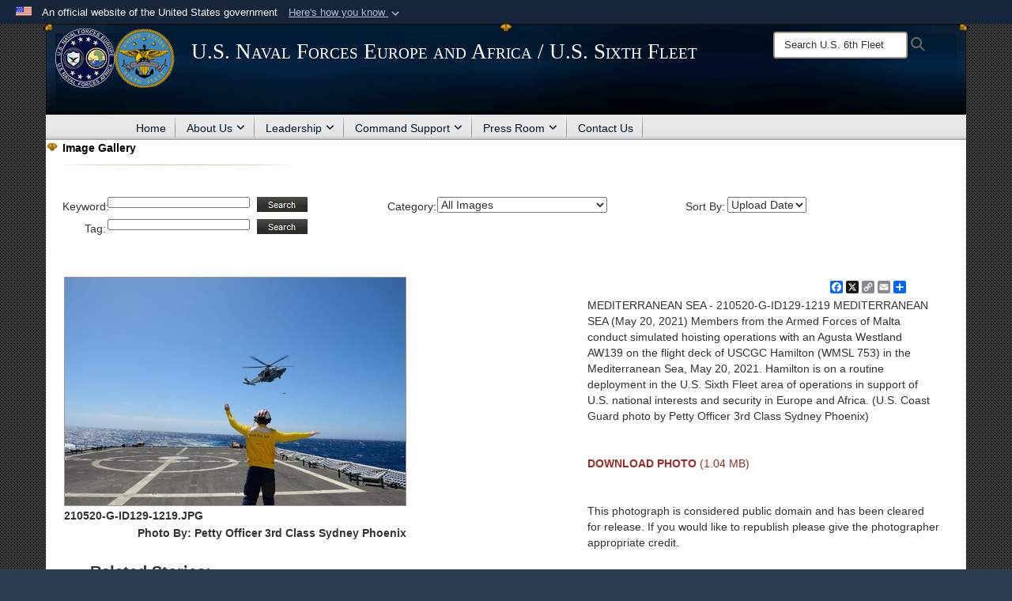

--- FILE ---
content_type: text/html; charset=utf-8
request_url: https://www.c6f.navy.mil/Press-Room/Image-Gallery/igphoto/2002726987/
body_size: 25124
content:
<!DOCTYPE html>
<html  lang="en-US">
<head id="Head"><meta content="text/html; charset=UTF-8" http-equiv="Content-Type" /><title>
	210520-G-ID129-1219
</title><meta id="MetaDescription" name="description" content="210520-G-ID129-1219 MEDITERRANEAN SEA (May 20, 2021) Members from the Armed Forces of Malta conduct simulated hoisting operations with an Agusta Westland AW139 on the flight deck of USCGC Hamilton (WMSL 753) in the Mediterranean Sea, May 20, 2021...." /><meta id="MetaKeywords" name="keywords" content="Flickr, CNE-CNA" /><meta id="MetaRobots" name="robots" content="INDEX, FOLLOW" /><link href="/Resources/Shared/stylesheets/dnndefault/7.0.0/default.css?cdv=4454" type="text/css" rel="stylesheet"/><link href="/DesktopModules/ImageGallery/module.css?cdv=4454" type="text/css" rel="stylesheet"/><link href="/Desktopmodules/SharedLibrary/Plugins/Bootstrap/css/bootstrap.min.css?cdv=4454" type="text/css" rel="stylesheet"/><link href="/Portals/_default/Skins/Joint2/skin.css?cdv=4454" type="text/css" rel="stylesheet"/><link href="/Portals/_default/Containers/Joint2/container.css?cdv=4454" type="text/css" rel="stylesheet"/><link href="/Portals/_default/Containers/AllHandsTheme/container.css?cdv=4454" type="text/css" rel="stylesheet"/><link href="/Portals/22/portal.css?cdv=4454" type="text/css" rel="stylesheet"/><link href="/Desktopmodules/SharedLibrary/Plugins/Skin/SkipNav/css/skipnav.css?cdv=4454" type="text/css" rel="stylesheet"/><link href="/DesktopModules/ImageGallery/UI/ig-ui-custom.min.css?cdv=4454" type="text/css" rel="stylesheet"/><link href="/Desktopmodules/SharedLibrary/ValidatedPlugins/font-awesome6/css/all.min.css?cdv=4454" type="text/css" rel="stylesheet"/><link href="/Desktopmodules/SharedLibrary/ValidatedPlugins/font-awesome6/css/v4-shims.min.css?cdv=4454" type="text/css" rel="stylesheet"/><script src="/Resources/libraries/jQuery/03_07_01/jquery.js?cdv=4454" type="text/javascript"></script><script src="/Resources/libraries/jQuery-Migrate/03_04_01/jquery-migrate.js?cdv=4454" type="text/javascript"></script><script src="/Resources/libraries/jQuery-UI/01_13_03/jquery-ui.min.js?cdv=4454" type="text/javascript"></script><script src="/Resources/libraries/HoverIntent/01_10_01/jquery.hoverIntent.min.js?cdv=4454" type="text/javascript"></script><meta property='og:title' content='210520-G-ID129-1219' /><meta property='og:url' content='https://www.c6f.navy.mil/Press-Room/Image-Gallery/' /><meta property='og:type' content='website' /><meta property='og:image' content='https://media.defense.gov/2021/May/25/2002726987/431/300/0/210520-G-ID129-1219.JPG' /><meta property='og:site_name' content='U.S.&#32;Naval&#32;Forces&#32;Europe&#32;and&#32;Africa&#32;/&#32;U.S.&#32;&#32;Sixth&#32;Fleet' /><meta property='og:description' content='210520-G-ID129-1219&#32;MEDITERRANEAN&#32;SEA&#32;(May&#32;20,&#32;2021)&#32;Members&#32;from&#32;the&#32;Armed&#32;Forces&#32;of&#32;Malta&#32;conduct&#32;simulated&#32;hoisting&#32;operations&#32;with&#32;an&#32;Agusta&#32;Westland&#32;AW139&#32;on&#32;the&#32;flight&#32;deck&#32;of&#32;USCGC&#32;Hamilton&#32;(WMSL&#32;753)&#32;in&#32;the&#32;Mediterranean&#32;Sea,&#32;May&#32;20,&#32;2021....' /><meta name='twitter:card' content='summary_large_image' /><meta name='twitter:site' content='https://www.c6f.navy.mil/Press-Room/Image-Gallery/' /><meta name='twitter:creator' content='@USNavyEurope' /><meta name='twitter:title' content='210520-G-ID129-1219' /><meta name='twitter:description' content='210520-G-ID129-1219&#32;MEDITERRANEAN&#32;SEA&#32;(May&#32;20,&#32;2021)&#32;Members&#32;from&#32;the&#32;Armed&#32;Forces&#32;of&#32;Malta&#32;conduct&#32;simulated&#32;hoisting&#32;operations&#32;with&#32;an&#32;Agusta&#32;Westland&#32;AW139&#32;on&#32;the&#32;flight&#32;deck&#32;of&#32;USCGC&#32;Hamilton&#32;(WMSL&#32;753)&#32;in&#32;the&#32;Mediterranean&#32;Sea,&#32;May&#32;20,&#32;2021....' /><meta name='twitter:image' content='https://media.defense.gov/2021/May/25/2002726987/431/300/0/210520-G-ID129-1219.JPG' /><link rel='icon' href='/Portals/22/favicon.ico?ver=wphxWEVFYgOZuJJtAx7pjQ%3d%3d' type='image/x-icon' /><meta name='host' content='DMA Public Web' /><meta name='contact' content='dma.WebSD@mail.mil' /><link rel="stylesheet" type="text/css" href="/DesktopModules/SharedLibrary/Controls/Banner/CSS/usa-banner.css" /><script  src="/Desktopmodules/SharedLibrary/Plugins/GoogleAnalytics/Universal-Federated-Analytics-8.7.js?agency=DOD&subagency=NAVY&sitetopic=dma.web&dclink=true"  id="_fed_an_ua_tag" ></script><style>.skin-footer-seal {position:absolute; top:0;left:0;width:100%;height:100%;  background-image: url('/Portals/_default/Skins/joint2/Resources/img/testseal.gif'); }</style><meta name="viewport" content="width=device-width,initial-scale=1" /></head>
<body id="Body">

    <form method="post" action="/Press-Room/Image-Gallery/igphoto/2002726987/" id="Form" enctype="multipart/form-data">
<div class="aspNetHidden">
<input type="hidden" name="__EVENTTARGET" id="__EVENTTARGET" value="" />
<input type="hidden" name="__EVENTARGUMENT" id="__EVENTARGUMENT" value="" />
<input type="hidden" name="__VIEWSTATE" id="__VIEWSTATE" value="b+NfIrD+bYNw8WUstISLRoOOEm7MGOF2aTOI95rP019HxwPPE1bIL/M38GLJBmrytr5QegP6w4cGCA0Gw1t00MLcwubiACZTqk1Spew7o/XkrjxK3JfyGJRtrPCAmAGWFcAFWqSmYAXfzK3Z2mxFIXr12LEZ3e7bKrRg6hSwTaj529WuyBLMszXiGgd8+HeHWq2BsIqBvWwL095jc/0EcCru12KND6f1cffhR+VAlTzy/03lWMaX0L8LZvGz/qeBeP5WSZ6JK/Ond1+H6nZsZUH9hsJM85Jqm7B/GlTwudP5Pzuy3xhZteU6xrneHFPMtf3LO6QE56FXQ0fx7X0DQBiNH40wziHbdD/kugC7/SyhZPI3spIhqeKoePNVA6kgbDkjyvJhMNX7HVfWtWsUBP/2qBxFY6yJxDKJNHJHv1mok11ntxXqkfqiOucAb8Kq6mN+Nnifc3FAaE1vRB+vvduZ2fqG7IcMsD6wXbM407cs4EdIwdYBya4z4ZUxeORK8jnN1U4yBcYR9T2bqhrnfhj/fT1kEhc+JCHfcFSYdBwCxGf1pbS0ELs/Qm8qNRdYuw1J16V/YgaDBmxAn3CsQmC+Sr2X9rkK2or9qLl42tRxDgv72KUyBc1Jt47Rh0J9wGaQvSj/e5EW3Vldv1y2bYBM1AjcEDjDlH5uW22TkHQEEek6mh2gE0kXM/IGUwLchNaxHHvKkiv9EyiZ+OCrBcgF4md9q8hrQdNZhmE57BFBzWuA+MQxv9PPSxkCkJsfcEbbx3dndQyrA2fRd43cxIkQjk3F7mGNEIp/52WR+odX6hg4CvigfYgWF+1kEvQ6nf75KxOUbfhny2XzSHVkKr6eTCe8Q/OX9AGmFRfc1vaUN5xxS+94uXj40nAlK9wHzX6BlLPdaDTLJE1H0gYYuyYInTNbkiQboWbmAiu+sh7WqLuUylF4tgVLAQrgEjTXUxUn88bK295IFVc/1LI1C/dWK1auyjJNdKvl6mQXkr8FZptjVD3BaMGSOVJ0LKkWZfw6i5TwV8W6UUe3apof5PYFZOgXkFnqeQz3R79AoUO7XILm0kVd/kGC6lnQE4qYycfDulJ+PmbQXCe8VLbZf31m7COPZre84OrtzogaC4DTuv65So6yXPvHH+GqfKvQ9hshcvf/AVXTTk6Yxkbz1QOJjjPNwj8T+VXFNvs7JKYKNSJuixBFYi6Xj5u6vHzSVpmGIkPVPp004SRbg6JUObeESgJSGXyrtvZSJjAfUBQbDkqfqTRvdFPH6GctQCj5ODgy9f2Au0FPPE9v4j/CDORolMkjcl/dW8yFERAeTpSOE/Jf+97E+Scy9Rhc/f/i7C4n4Bt1gFNvwVMPMoMiIDDTcj0ldCSxH5GwnkrqEg0LUXmxX7usKO7zpAfbXsxNTjerbwpYkP3NXdGNmoYY3vfa4oBq4QuLv/vRZ+UJJ/VRzAMM153G+EUewvJAXOpY5Q64DJVmz21D6KzeeoFrJWPf2uJro+QB3+MP+XQyYQCf071cObvT2ciB0vF+5z2AiQo3gW+McHsYcA3O/bgYS8CH0ZKcqjyq8D1jYbEKF0kyd345uzJrcTPYjnlLnGdbjmQwhwmFG7QyMDZjWl9xRqAAR1698Eyb8R269ofTjvhbNdZj/WJNkWTlSdShhgc5jAZMfsMgHY43bL8q6Vk9QByQLqSQzIFXBB9oIKGJIjrR/bOYCVgoDNWMjvLYnFSQHj95dF/Qds6khFXAXLWdF6dQjimLzIxKf5BhDHSkmK/zwYnXt6Gv3rhzjpa5UuyTF/GVJb7WM7wsOIZNlqkhhKVyrybJ4dFSPOkpt83HDV8vmh+xkYmGNwIteJVQS7/QaV2o9MR7NdlbINMoVOtffWD1i1OZ29gxG/8orqWkx2LmTkF+JkVnD7rbVNAz09woU7jEK16VqHyBEYIqQ6eGEiJNJkFr/[base64]/bqpqmFcZsmnhSg8ht7nyLVti55oVnHRoZAcJMtaytTDWHfGnGWMcD3jkNEh6V/y+q56y3htcXJdyUxjm+X/qlaE5wlD53rmzi6IxWvX39+532QTxc17v81SCeZjNGiohb+BYSGCX7kvh4g8QOJOd5Zq4Nlp3ttjkwNZxrdXPVZbqgQ5Hj99BbX7gWjJZtws/fksbN3tqTCmi9kszWeXirYOamqQYuW0y6wbwMW2rUZyDk06Fg6mgvNHZIKdrb3ilkvGudaWw1hX9U0jXhvaCyK9eWQnJUC9ROrc8umPX1KatC0Rmrax7fz0Dq/07VjVVrqRTEeIzRJqFLUKY+sGo17aNukfhvggaKfeakTdFhfRGZZ+cflGbk6JbCa2m1TVbvQ3WDiu/l82qp/KiyqRvor0WFjTbMpHnIee2d5AFxLdasuwkHBAyZnut/+vd724BUANTYkPmKM846QUfLQj+Y5uHjRAPxZGUqRrTbsBDYK4aNyu+46+I4/RwsEptggGEXYlwkf2sU/A275fS0OfEGsCDDBaNAtJt5we/pnuj7fQGTLCnBIGRXhujg56k424D5eY7lDIUBcy9df7SvEKh0xMXIaWFsyee8PrsETIvHPluEml9CizVuOZnJvkwfyc4fNHbcesME4tDT8NPs3U4lynfEOfZpeplSs0uK78KBkq16/u07lHt/zUfeAE8bAJvtub0Vy+JhAEgdnSbA7f+MUZoarZhjXJoPylcnVV+0m+8y03qsXjvRXiatQgXZdz/DifKpiqzrewG0Fosj7TratcJYrC7UBTe2LTDqXMHYFWhC041EWZ7cgRDLUVXJcGw+tFACsM/ZE2zmcTXkyU7ha1DSIEnZSQQIbhGxgDDZBi9SIswY7genzDsYM+L9KmcZzdOKKl7C3vj3nZ2mcdeBFAERR5Bc9WnLmbA6jT6dDsLSo65cdja8H8Uk+o7WDMlpUJ7U06ccmOtNjqXwhKL7TdZnGhTuZ7/Avm+Nccx/sfLr3hF7r/rR5z7aVBsHO9+ux+JIMvH0hNkXPFkX5HpBCly+OHLClrhTjvPqW1bRG705L/GOSSwnI54g4dxBdBK79Uw3AXh2T5+woSzahE4PL2CBdGgpiQkzaqdg5jdMIi6P0XsRSBSjG5Xq0aZv6HvArUcPDRY9rfCfDvle+xd6IC//eAO2sw1CxclKmA3ClZ66/PQBQfCMKmftXb8hdKy9uW/TwPkggACog+nULFoAJ1tDPJR6QImt/MrHIlqOfT81FzH0qmzouXHAAJjqP/JSBDmfwQFc3BBxiZzSK9rQ8r3NQZEn7uta4cDdJhJEyQa456llpHT/aF7SK+YoCVwIqrsfp0JP89QlJkMmKYfxnmZS8m+uN5uwSJajH+KeYrkua+A/bO7VQviY0H5RdnccuXTo01kBt5JOKyHyBAnr0n588oDjLG/MNXNqJTcEFYCvAluG5NOQvV15iQil88EncHjGaX6rPrZgsHs4kfcN+N8pS5QQNAifXd6SIvch3fzb+1K5NnE2gCgv2dqbnz1azkS/u0J0z5W6lcg9yQBePl5aOACxjIgqosgEszNxJaHMJmakJ/6L5PEpMvPDTpkkOpab0QGNuHXKN1erw4BnNHsDVNYi/z82Jn+2F8krT5FFA/JXde7+jN7yaDFuEL18XavExYwbmzL5UD0N93HczM+qfysYIdrfQg2I+5WkbGhCK7QFG3wWKTNh0h4otkCF69Hr+bhUZPSfRndVlr4xYLqpMy6EUhwbAQ415KyFA7Iy7JY2AE8a2Q/k8KzLm0Zg6FxA1z9J5DnI4M8H8IYtCWMM49Kr+S6cEHPC+/eYS+MtVZADikLGQTQ0yIsnFlEAlPu1wp0Vl/DDvnfObG1XbrLKqo6OdUV/alfGijc04ZBmqn9QtNRZxwOin/cQq5+6bhk8rKshWNXCoFdEmgRqcppqsh2qPvmMdPpUr54LVdjMDzeR9dYjEXgkJ1LNzWqtLh03Hz6PhVbzoLMorWbXS7CaEoMsscitYarwH72X2SgzvSOTOcyqiIv5yTNsxPAghcsKziOMYlJ1szrcRzsY1oFY9SZLIwJ4Taykw/vV9X1HKkiKXMhNV2R++sbOBet+Nsp7Ev4v0dJhY7h+kkjgfauJw1FpXwHTrwjrHBdmrQszTjRPBl6eXTZI1TV2+RulOp/ZbwheSlP8NZSySGgNS1HEKOKHeQtdOl+7QcCfQuiqEGEo5c5QInOrgOtSWKAImNHMVy7scAzLTw1kN2dDVIRDx+h8llTXkDWY0egwOZDUlc5r6Zl7edgkDk+t/71mUqbKeID2wgHEciOWYcj3/OS2XlvVp/C3TFy5B9tU+guVLR6qfN5CmvTfxZSkzABxba3vGBcE0otlLltvNAXYBJ3iu4tWLK83mzDoQvfEcXaworp+LPrbYztHTNZaPoQdPMUE3k4hBaLDzH3KoFUM35lvKj3HTbSTzf4aR4tv6YgfeaE53MpJuxkq25Dq2nprnG94rzrOJLHK9YPSLbKyneQHLOen/BxYUBJl8XT6P7Rg9qbyidS8JjFLmsd390EqL4sjCmqZj5E9qOfj412skiQH/G0t4E+txSNrjxwqPUKL8Qli2Xzt3cyx2Cs0yGwM8DFP6KCfOYM6GI4/AMlOkfvcuIkdgoWdR/t2WwMON5+un/FlfD/1cah8v91idrQx4RTUzsMaDo6HxyaKWMAt47ilXV0CSw9A6D+eFPJmKPkyzjAMOVb9LXtECHZYluN1YxwpBz7Ud4hgoFVQYyeAzw34LoXtcesUZVUG74OovUBFJ9/jM+IhZk/iOC/bNDZ2jIotbJIMVPrYQiwhIYZVTqffGEJp6GTEcQd8chjaANry49hHFtZGm/V1hCg8VU/kr6Nl02bsCzRejKF2lipkqSUn7pX6B7d3t9y3gbvRaaQsGnjhiMsR9/RA+Wm7Ysuy0Uwn81LXYiNLXozo1SOh5K4KqFzqbc1aYW9JgeI/IV5DvUoi53lyDupLrPJE8qKsABPGo7i7xFrvAEwiIsyrbFuGclVm/Wrqf2p8GzXsE8hamR7WVRv8JjdW25zcW/guUOaqS5UCzPRK8jk4MJwTXT51v2tEtOpyfzDVeiQLsYtE/B+ZuepAvRZdv8ID5SZOQszcjAVjeglxMFlZNnfzeaEpFQ08x4HkVhUjMQ3t/BIOS0qs9cyTm/Wczw7EgTBEpWqHKQxzC3VWksRtCp22s5rpHsqZArsFYML97dOkOKvg8C4yEMzgjMSbocy/Jdgjq49v8GD6W0loBdRxfrAn0Y6jL0kYpCbIbWFb9xJOaqCpGnxQQ2iTc2v44eCKfl9dS2Cd8exvn4/WA9NsKFfF4Ay8G+OMOGLRApkDnKmI7TFTKFUwBm9G/[base64]/Tf8UsvpAgS6hlYGBlpO/AIG4pa7Hm11V1CmklDyDDI4xWiaQTasREoxkry368MedZWjJacqijijRoczYshkZez6Xs2h68dkcbgbDeO4VmtgdE4nQrqX2/[base64]/8fJmmGXvCCn8ISehN/EhY0GPE4fXbmEa3hKJ6hTOhIJqUrdviuZFwr/njhDRhFdm4nWk+aukt6IP5BIgYCyNwsQ+2qwy+8AlwTZ5x1xmk+FWGxbSKdAJZqRlX/RXvWjbbE7H+IwlaeCpI39JG+ZbepB6KkwvEgQF8OMYhMr7Gt9BobWyiaN/VpbjuDWAwxM0hT0AwnuGawjkxkBUw1WJGXqm9jPNd4nEwapcZgzrvvxPBgDcSRbWYwi3zESGSuRzJQxdWjK1LfmFpn+R/dUzk2yvIbTQsJ4Jk9/WZlDWSCPQXn7bqqOSfbwL/jGSv4QMX69+jDk9oyoFTSkm/EdzLY/8y6F0ttJ75k3nSef4ZYabBGDDDUMLOk8wBmtXQGGJgRqADmdC+5Eo3Amyw8wpLoTjl2laVp6f5l0dtrOpRXZvxQW+BoZf2cLudVWITmzsqjNFeWjj7D2es2E9xEwOy4JdJtoLN+mRXuHuglN6ZASNl0VUXCGxIWiU7irKW/4xKsoUSV5Rna+iJODOe9RztD5VVmNL5nltQEz95/3nZ/[base64]/fcjSoKB7auIx4U0pj+iws+HzX8V4rzFfZKZb86mvfW4uukIApLr47a7nap9OwJFpybLPKWrE9IuvsAOSWKy+b95CFkfctYJ7EQP4L6aeedPrl6IXK3vuzNVlkR8dx3SQuFcvZLhawmXeCfLS/uJKnRARxaZcvFiU3Yl/KI6kyY8Udqw92ASQIBSAPEJi+VuN+WGJRFhMe9RaGc6eI1vNY2jFaeBLEVdTnBoqrWkPxSE3/fjs+H/iKDtkg6pXhwz7FwKCHZgMtfW6SDVRIvey5dwjmZjAMBj5InsftcLIGN8XvPN9dXqL3udjFvmAYlZlKJ0ARx2vtSfw9QrYtnXPaE9mC82UjE1KVSqIXTX+qr0ih09BD5VucTaz66L9SrCHMzI1R174Ad3SVhK+p3yoNcc0d5Rrk66qyehY648ZXKdLFjHCowM6+l7/GHfbdDFbS4ZYh1RiW0305mt6SE4KMYrw9rc9FxBnrVxIaBO5VtAYn/CzSeKEVAcwFervjkWoJ9KE+KFNf4H++uGpgpnOvmXabuYz7NZCxXt46dq/FzKUkBi7d7UG6JkBJxnENufmIX24HqAKchEvuptaRh+sOLP2XCzrJHF5awldQ1lIa+iNyu6uNkeSGKt1y2nfQ2+SBqSHocEwes/h1CAZlbj+dkcbvGissnERGeMaT3N1+MBQ+afmBGyR3lX4cNmxLgL1VOafUe/kbNT3Z7RJTqR0glPGBRL7VMkVHOWyLd7iSwb94ocUMsifzEBbEd0s5f/mJl7r5PF80mp/7Wm1kiDzNeNojG36lVTneIjLUSVpMD6lSYzjZFpKjiwUK2IEVKgaLPnalrmCqHX8euCH5FMTtCKJDFtWvOiHFkBwFr+UqdqIL+IWCKUi5YQwJVKYkrDp5MPoEHlSt9Zys23ZSceQ5fZMxYa9j4uHWaJhrit2B3904uZVsrZRk6ESeRtBfVbg4+HW54/XD7Wga1QIiKesutoAfdl9pgsJxCKBoWpKq0p26o4h5gs0Q5AocNoH/CcG/[base64]/vx/+lI2zBHueUhtwwCmVXIyb/MYr6fauykmYTnRz/lDXFP9ITm6MOjqV7Xi/iIxqkJ4F/uxc6YAeTsjPB+ZhfgxR5aK9Ec5EGM0Nw9z/ZpW+wQEqSMuycAebIE1JhUtsK84QkfujTp8ssQpH+cPM0tgJAjPTv4JllqCzm2+1e3DP9CHTYEglcUYy1XForLdmi4kGRQn8yHKmNo9WDlB2vIjFF6+b12oislQY9y10SZowqfimwF9MSZI6IkTjsR5xl8+9n7FKE10QGlJQN7A/KJMSFDf2oP/S5UYgvOW22z3XbxHy2sVKBrbmQEM5FoyiYCk+kXJmsiOkAXlR2OR4MxS1j/TQfwKh66vxbRvLOUMjLe/qmvDxqHH+i9fIsuFI6iGUw80BDHv0Sr5mdCz/i8FHwAc7SNIwHrtjEm+KA9xwLVICOyrVo8PaxvPkxI59ICAKzJ1+3wDAuGsr5ng6P5qJgZZrLLmlpx0kzYVLo7LNQTce/gOAMYLMiQC3P3fCyukfTidLJOP4+sJ1OTu/+OskgIC5U/X9GL3iErxGEulQs2xzb1sRY/wAPdd942YLWmOyNODTuIa/rysJftQQM1e5i75nxgM+BxMB8yBmoSdb5EaPkDBLw/jJLDCmuLjIpEap2PynCwWnpGBWQ8USesdGbnkhb6+5VjRUlt/FvpiJsRa1hyAe/r/BvsWCGpSVpbwIOYL4+x3+bkLAWGmryQhvxckzlqzWT642obzNlRWLmT3RTp72w5jvXzhg38uwFQIQPvd7PoawjLw8hhLG7jtX6r8oSijQYENxhgH1XyiYjsMsLQYTFhfxKrrnNHhOFV/vmtvjMbJr7EzpgskGlxRB04VfqmjrsGgZ7J4/[base64]//len9cQOqJcA1S6WXeJHDlfr473Tl8/gakpi7aEc7ByiMKmWOkcPFwqXyrlgSJKX9htBT7UwujRlH0mVoF3wSiq/0IldX5NHa/tDALu0YzYfKgCOsLICtlAIUr+nKOLQzLwO5JGxp0ZZify76jc4kOEESDD7QOatgcXz1S1doL+u9LRe+q8j9XZ5u4qP5aJdhEhPATN97WHOguDl3vPKtsnsJLXwUaqsTTe50V6euI9s9a/fD5RFjjg1OyASrGCrZxY+8qEKZwQfOdadxyqrurEf+0Tz7oojDpUVKAIycNGpugdqGR/GK+t630HPKr1qbVaJF3+/bs32N7XlDPR7UB6Gjyq8f7l1nOr6c04haXUy5Ic/beLctqxLneIBeWyYw9U2fof32Q6DwZEib/1BFar0PWgl7oKSsXIl0Hk6Ldqerq7F3dmnlEU7Z90heLyDFIq4iRqeBCr9fFgYL0cIHfFXoLNtTyZImZ2nopA7Vs/7tdMO1c5QV7vaNFWDMMHLwCYR9wZ2u/f7f8rjjkupFx+x1cQV6biebq/5cqQAEEPYSncuNmabyID/njTlPGy1Ez7vLKCwvpeV7JMi3ZdfxPWcECeVJ10FWPVFpb92gwSLhlstAr9FTEiHmZnQMND7ss8/i5+b926RUtiSqQgjZSSUX0XDnhYUQsLGjxgGEXLKHOXYX4pWimLR2Hz+nwi32LX/vvm9lFKgIlqXubbtXKkTfVRYZNMY7rqcoH8CrmV+6Nz2Mxwhq214Es83wVK6+FhUHa3n0J0RZm+jkxGu/k+FtRKkeSQbuSE7PNih7PJ2BFE2Od4ADmDtg//s4uUtuRn7Df/TJ0oh0TNs57I0P941TMS6DYReZKNRzcSCH8C5KwNK2OQ48QnpkGHXB1wEZdPJrN3wDm8st4g6o0E0H4mFH7i3m+Hh/S+RvMnxllc0sAYm9Wu4Mxb9QnESnhRSLENPDk+s6XJSqqRv8VsxnlRsdknspvXzbcvRYpuVAiH2/CzOJlhsYhrB8/73eGKCSYKOustHeJhtJzGDX+GHcYC/FAiFsI9MaS2cAgj1Q7gkpcPUwE/i1VWtnLCAT1sJbNOWpmLN39DHZfLdaLGWziy8j3sO9umc7XJzjN7U0Sof4nfsfhUCkpWSNVH6v7x/Greku2x4ORLf/D6Xk5GhC+SPqlgrcVSXxuPG6/0iqsd1Ck7h6B9uH+Ynolr36ZXghu1IiXo2s/t9lbMyQwwe+HcbF3Tez+pDLZ0UK4VF+aYbmWkg3P1RLIOM8v+mQ5BhiSQEyiF6oGcgkxQGUcPYgvlfHk3vYgHVuWgKB0IKlT8/YqpBFQbTsDq+JCJ0pDcFs4EkJqHetVtPsfyR6l4gyNHMxH/ZeC8Bud+NLHO/hGUS+M0A4LgEYBB7SZ6zfAD/[base64]/4WnnIvVVYZiQIO6gYY19sZsIPYEdslOn6AtAj2tOOLkhpT4wVW7kJ5zavWZGPiTDYWt2CEuDaBIkkggc86TRFHWip4/0npHrKYY6speQqFaEIYKeldkTsRJSiQ0jZZNIyZCc+G+6nOsW6BisZdk3b+TXyd0WW+gT+MXXYQiEVcsN9e7KasUOr5p/p4kwt5rWrUO+6lVGSDwd+aJGQLtzM+5yOxjXHKA2LvykrkG1oU0Ni5gowrRqg+hHM7WkWPyb/f1JFuD0ZFU9G/E3KyMl7sYmFMU7F72SoDbSHgxq83DKzR0fB9EDdcB2cGYck9rJUl8f+uZGAcshzHNZ6ATFwokn05TxLGaJGPAcBachGhgxHmAfaLsHb9XMTv+fXwBVHuyrov8a8WVVHWc54Gei8O4g1iORMde3+T8GCC5uEpSJMGdR5cxN35TVE8Ksc8K5rxBWueObz17/oCf6KPIthh9zqaG2b3GV5BieA2PoH25FDU7WghWzZLp/aM9b9s2Q3ttY8d5wSILgjfdSgPstxWnxChPdORlygIiWbpDv/HyuFuMHCB+lZN5CK7tV7uwnX2Jsl4TJNn/VyYqghlQ0abZuHjS3BmvBdERdTawqn60BpnnA37i2YMjL9crAiz32+zt9QgmPD7ruVRDNOL9lIMDDHS+5g2X4yJ8K0FIiASN2Sqk9Ue+v/[base64]/hDcpvDn6Q3GNxP79hjc2LEkmRAW9ejzFVPvf0lQv9MRwWtesOLyhOl+X62b6kT0iWJquPdKOp7kjB39BadMTy+kuwNjJDo5BKiCeUD2h27hOhuSNX6chOhPTfbgYgnKIywv4uatfa4LNmBUHlxh0zL+fz0vm2NCcmx/mbMB5HS9eyD64O5BO/F1o515Fp0L+91K37bKSz0gR+Dif3jC6rd2sUaO6c/8nHxffr/OnX5fBOYnE3J1TLcVNGfYY4/er6Cl/mp0Q6QnNQ6bQc9lacCvA3wgwVCabia9O7nS8AIKVSbbqkqcT4yL9gXPx9CpxWUs6DFSWEgWCTjB/yhXFqc+qupAPfhd2ZaqHEyO0l1KBHUgdm4wu1FPWZrdPPSdznIYBFnmvkfObHHFa8irUjKcgVmgxYGOMfinBuUkya/N2NJB/i2FXG1eSVluiTn2TY3rBXtQgXgc7EolfwseyPprSAgizPHRqX6P0L6nL9trx/P8Nz/39twisqHbU0+wGo3gguGiVcSCMHJAO/z6Q8YvjrP3r/hVm+KvBsFIE/[base64]/dRkIPxC6YWUmYgzLh5Bhd+w5z3OBUg/iUsKWFhzRzNAJ2KJZsfBe7z8HxbQY0O8jaNBVkHjBogaBNlJjxq7jzKUbD3MZkVnut1+c5iTO585U9kFHg44ChyKFKf2GMAlNbULR1Z/IJz5BruIOFoushjVUdEhMgLl4OEsz2gOzEIJy/1X7sDNkQSjX3+vmV7zSXSP2pR3G2y0l2/ZzJGbkeMnrVk7plcaNwDzGvqAr6G0pViJpwqo58MYpFdgg3E2GCXrZE8eDTAj8+mpf0nXoQYZf2wUIIVOjb96hHK2yxEEsUIlkEEot++IsPUG3jLJcA6eFfp4aRsoL6q9TO7xntM5qJ7LDY99Of0K3/hhdjkhDH+mGyqa1+JbmhA6xkV4IR+ySU41DqD1LJxX6AYfqF7YYnfaxSfyTG+5/4vmMJSXvvMP7XeorGtDoYX8Vh691XXg8bTLQ3c+pHsuQC+G0go6Rg8WYKRhFAOCyJnN1MvXmLK9XKnNW9XOfeIQ87u+8oGpF+MgwBph3g2wzcalYnuooNq/gNJm0yD2to6UTg3Sd/9mEI5eIMxFyh2A0Qzt3UQnqvl7DBFpPKH8h2kbMyJgywz+JODbSGbvaIDmfdYM4RPxgHts/MdDdhLw8vVkDUiqtfJbHI9sNLFNG4XShfHxj75QehO28rF5jGcYsxXPdU2ql0YW43jPlPv50Ejj2CyQcDqowLuU9Pfprjn9OJWWzJsQLuPxqQ35CGh4QZ+RZYOYDlgTaGsEwawVfJPK7uNUWNVZPneAl5U0ZihW1T3WtbmQhkNCYrYgoyQn6Zr/Kqsf6KZgo01pYLvI0ycDmWunLOskOd34dyTFfOUIeyE0NekDdRAcuPvmr23T4snyfGjSNKC+e4/VxzdPUEenDj0LOkHRQt5H0LKFTKDQvDIw8K5gMNCcwslfoWbdVFzEyNAYuUn6e60cx7RX8OipIrBJzTUpwUFUzFQ2cmiMjp4CB3HGqLW0EGxL8/SJn3DxUSipK7PvSi4CDC/DGDkddFD1GTgWjzNTrUXEvBS49HA3ocqn8hS8OWjFK+tTZvr/31lmr8dBSxieC/xXkPdpGsPV4Peu/6k8dRdB5+mUlGhF4WIr6BuluMisWBJ7Tg0ILP3YeDE6aKQ/K2XUDNxBvEOK6tC+YtNvqc0JGXF8sE6aoLl5IvVJYptsHvFE+OLYf/dgX6AcUgTNDBshfgXjwpqxl5rqKPJ5Cf0gieP/2dmNRsjUtuKgjj8qIrkIEiCCJ0tvo0/o8QPoI/xV9hcX4rDUfKCpSVGf2SVO6raj3otW76dHATj/x/frtpMyOS31LIVxnnMW5NB1q0MIkFX6a/50g0XH7U1WaGe8OINgqG3RJdlTdwbNP8cTD3HfJ1qYRdRBfKZUZzyypdTXdlbIZVJwutlAku2busY53SXX7D+F/9FbBMi4VBWhHGZuCblzBw6dDFoOXrcTeWA+7YjfzihmgpK1T5nS6AYvsit2v9Ec20t+aumos10DxOy1J55VIABLw68ntFdzRBCvRqh6mlzs7zcazGSa2N7GbTF/i6pV2pw2fdCNt6sHFEa9r+i3B9c1pnV1JwbES/MI3eZkTgdjZM0dVgSPSstVSSmB4DXl833YCNVpzB1dU2RA2cC+m61YeYIFzuoLosP32xHzCvixk5MJrmLSgfK+TGxmnGSH0BMLY5gL7pQyINfbtCFDNm4iCXtqlyvKCdt7pJ7JyxsA8hkaGXnC5gc3AGBM6vc6x2WPsnevE5gevB867eIgAzcctXy7vRy2/THdnFkO+3+zFDF69OaJp/vXJVidKtCebkS+sfrgGxl1Xb90Xfr8+/z5beFk0gPnyRG7tzgjrQRtQcJyjz3WEWDMXESDcn8j7Wk2Z6opJvifoYNZcdwYk8XOW8HJPYO9x0XiXaIQ/LZIitbDjV0uWDNUoBhENSQDP5Fyx3OfzGAwF2Vgcb4dvRtzfR4esNUNn+5IX8UQY7M48xFFNHFtoLBUf5GuZkEtbVGcvEujP3aWqKgSeWK+hQj5C1mIYE/gVD20WuQmf64ARaGmu7xLVnjXhKuH96eq3ES+rFSkoBwsFbyT15LyvQsF29E5Obrhtyloi0KiSYxMCVsTmw5nCops/xJ1c0AUSru6mSsSB5PoCvwY2wycm74mTY+o3TWe5zztSBwniZQBnUmAl74j/F7dOIo7lPdw7TsiZvpa8gVv49WwJYS2bS0zuRW2AT3172co2nMJjIQV0k+QaZaFz7ugkbv3LNFEU3Aby3xy4y1UDgkLlou6xhcswzoEVeC2BmREcpJ4TrCeU79/RZ8BU3s45euGnEvvO56Jhcyhep3cZQE0Ux47ZcStw5URxT0IIUb+gl3BPtG/MeeVFpU13S2Zj+EbH2LmK9ixlDw1e5j2Fmn6zEv7yIU6Vf+bf/5f6MSrsqmzGrnmAISCUnE/FvH+U4az6jf2bnY2bb/oTNXHQHN2VU5X3TGBTDeKpyXDhRCOhMjXbK2TJzLWqnRZ8XZsiNWoe1a+JppCRorwq0CD/5eCIZIWsXbEg471cStMHBTAiicBNCy+U0bB2VUXDZ92FaPq9SXTW/NecUrZ337uSq+NdbdSP9xtSuzwNpBMn3Tw4Ke9sc7c7RrW80WAVTiQEx6e/3FxGkTWLaXGdd/RAJM23mD5uOVLTwIlZBkejUTqqjDpEsP3FI0QYJY7JqYS8B3lW+GB/UxlCcELEffar4CWUqf+d7kWRdbhooNbNxCEITWngbyXVXglZk2j1SAXY8A2HiLwv9UYyG004p03LCji4Yh4B8pv9f8JzcFuvgVwMF6mchjbL/sTyUL44Vi4V6oB7702ALuRM739SOXgi3XQy6+3K+KEdrCIT1MK3AYTtWHuJhA4+DECOSnHxBbhVZ7m1BG0qcPPyOYzEmCaRenkb/q/AUu2ZxZWXmbesDDij0j+Ds6/TspEKt4k9VMTD+5fopi4uDpxrKtYpeeWMcKUxSaS9qk2rw/VtlEk4lTW3dKwWQRMlbhGlbC53AzCRju4BMrJFaY3mv7ATZoS1LOZoTD1+jmwD+Sk6MxBplcI75LQZOEg91RQW3P8SyoC6R6OwTI6lvlDN5UCAFfsYSzH0W5S1olL9MAWRNtwuUUsTrfhi0p8lR+YQuwi/QfXhG8OltNufS2r6rvTLDUxCCFi4emhLydeibJl3uqIfBOIieiQicMXlR51sA+wTzznOYvQ67M5GppnRprMjX7PZYLOYzp2PYzegBT/Me+OQQ66F1Lksg+2HZXRYTvkqUDAyQ+/wYwP7KmFs29m8JijYu0KQJ8KV1CdomoEGewQa2HE0vwbzaj1mn7fJVQE/aSaKU6SWzVwJ8D1yUKiQxqa+vo1Ne1hD+rPWW/jRH55t1aVSFMs+D29WVPvliFZTDxOIK9o6GzNiXHeh29YTEQe9TRN2WEcNO+yatb8a/eEX1wnJkmA7UR0uT4pgvqGTzewVFLrOlyAbUJFqPqC4bGqhGfpv7Wyhjm4ySEvhqnK/PJaBuHsxzqkl5JFS/[base64]/kRmtqa5Yn3qwJKTTrcLzDQAAzp4gvZKACb4zrx//f1cXtOdxTV73bGDGDMu1Ui8ThHW3xfEsRwIuYIXLf+xpkHAiQ4+jUCvhaaRtWdrqHCCN+vaEHWzXSAdILHOO8RFnpVcp2Ghj6v80LdEJqfuW8CQeIslZ/WAyLnlcFG5DzMysOAdMhZ9y+554d3jw1cCshAhwl5n1zcSCXFcsx9EmXILKPRip/9SVYfTyg0OY3yEhN4jAkBWcWad4QM0AzjD23joCLZx5adW/ZxX4ojTtUNxNhBVoVQ+ib1ME7kDLRxwvkcg48SNTd6I5uqGT7bwJ0na3+sEk/VLnAjtvIHje+v6zN6LoSJkiIfiFxt3owXwpsTQBSn3ZlA5+yIsySGU6TC/QrdyBleUZYSBUkzGUlnlaVHP/UrZi73y9ET8QCiSMFKO3I3K+Pn7chR1Gt5cFZYxDb7v88NW8nL/f5hbaYuTXn7Gm54Bok/HNeMg2x0pBRi+XjNZjm4jqkczehb6kxHR+bOWb/GSugqOcajQp+yUJFVHnVhj26126DWB0N06XDIAXVlYVkrcEv6TqffXsaAh0v5mEWGTEbiqDuTMO/DIwF+l3j4vQbzrYwUFqLXHZ3r4a77gVqFGKnV/S/z1G39VnMl/U4y/qWDFIXSYz4EPWQ96MRWH5uvNFCqHJpr" />
</div>

<script type="text/javascript">
//<![CDATA[
var theForm = document.forms['Form'];
if (!theForm) {
    theForm = document.Form;
}
function __doPostBack(eventTarget, eventArgument) {
    if (!theForm.onsubmit || (theForm.onsubmit() != false)) {
        theForm.__EVENTTARGET.value = eventTarget;
        theForm.__EVENTARGUMENT.value = eventArgument;
        theForm.submit();
    }
}
//]]>
</script>


<script src="/WebResource.axd?d=pynGkmcFUV0_qqKQqKrBMt-8oixoe2S-C0s99AvsxTn2B_xzkSoHAvEFKHg1&amp;t=638901627720898773" type="text/javascript"></script>


<script src="/ScriptResource.axd?d=NJmAwtEo3IoCsuujXQR733EStKK5i0Uv8m_-zZszn0GUFUEHw82-Tf8elmmhkLVCZAlVIFtZ5rA62BYYXvd9pwKnogmqvejRa2pV3PB-U8nztGBFngYIrXz66kOGYUCq8GeWwQ2&amp;t=32e5dfca" type="text/javascript"></script>
<script src="/ScriptResource.axd?d=dwY9oWetJoKo0KMlAiNW-jQFDCrRA3ghHnqY2Z11FqKaHLqoZbnRnZ6ZHhOjgnnHg6JqceBQohK706gXRduNUnDrQ2ZJ5QR91n05SdSMqMGMrXns29xMiZyKplqQjCY_vrB18lTpdFeXmPAo0&amp;t=32e5dfca" type="text/javascript"></script>
<div class="aspNetHidden">

	<input type="hidden" name="__VIEWSTATEGENERATOR" id="__VIEWSTATEGENERATOR" value="CA0B0334" />
	<input type="hidden" name="__VIEWSTATEENCRYPTED" id="__VIEWSTATEENCRYPTED" value="" />
	<input type="hidden" name="__EVENTVALIDATION" id="__EVENTVALIDATION" value="oKkr9mU1sLK86gwv3fs8hv+s7rRJQxYi+8o/bup160J3k9nX8YMik4iupJ/ZDMEB7+HAK12Q/VI9qeYl3OwqUH3Kug8mPOhmlONjMGxuenerA+gh" />
</div><script src="/js/dnn.modalpopup.js?cdv=4454" type="text/javascript"></script><script src="/Portals/_default/Skins/Joint2/resources/js/skin.js?cdv=4454" type="text/javascript"></script><script src="/js/dnncore.js?cdv=4454" type="text/javascript"></script><script src="/Desktopmodules/SharedLibrary/Plugins/Mobile-Detect/mobile-detect.min.js?cdv=4454" type="text/javascript"></script><script src="/Desktopmodules/SharedLibrary/Plugins/Skin/js/common.js?cdv=4454" type="text/javascript"></script>
<script type="text/javascript">
//<![CDATA[
Sys.WebForms.PageRequestManager._initialize('ScriptManager', 'Form', [], [], [], 90, '');
//]]>
</script>

        
        
        


<!--CDF(Javascript|/Portals/_default/Skins/Joint2/resources/js/skin.js?cdv=4454|DnnBodyProvider|100)-->


<script type="text/javascript">
$('#personaBar-iframe').load(function() {$('#personaBar-iframe').contents().find("head").append($("<style type='text/css'>.personabar .personabarLogo {}</style>")); });
</script>
<div id="dnn_ctl02_header_banner_container" class="header_banner_container">
    <span class="header_banner_inner">
        <div class="header_banner_flag">
            An official website of the United States government 
        <div class="header_banner_accordion" tabindex="0" role="button" aria-expanded="false"><u>Here's how you know 
        <span class="expand-more-container"><svg xmlns="http://www.w3.org/2000/svg" height="24" viewBox="0 0 24 24" width="24">
                <path d="M0 0h24v24H0z" fill="none" />
                <path class="expand-more" d="M16.59 8.59L12 13.17 7.41 8.59 6 10l6 6 6-6z" />
            </svg></span></u></div>
        </div>
        <div class="header_banner_panel" style="">
            <div class="header_banner_panel_item">
                <span class="header_banner_dotgov"></span>
                <div id="dnn_ctl02_bannerContentLeft" class="header_banner_content"><p class="banner-contentLeft-text"><strong> Official websites use .mil </strong></p>A <strong>.mil</strong> website belongs to an official U.S. Department of Defense organization in the United States.</div>
            </div>
            <div class="header_banner_panel_item https">
                <span class="header_banner_https"></span>
                <div id="dnn_ctl02_bannerContentRight" class="header_banner_content"><p class="banner-contentRight-text"><strong>Secure .mil websites use HTTPS</strong></p><div> A <strong>lock (<span class='header_banner_icon_lock'><svg xmlns = 'http://www.w3.org/2000/svg' width='52' height='64' viewBox='0 0 52 64'><title>lock </title><path class='icon_lock' fill-rule='evenodd' d='M26 0c10.493 0 19 8.507 19 19v9h3a4 4 0 0 1 4 4v28a4 4 0 0 1-4 4H4a4 4 0 0 1-4-4V32a4 4 0 0 1 4-4h3v-9C7 8.507 15.507 0 26 0zm0 8c-5.979 0-10.843 4.77-10.996 10.712L15 19v9h22v-9c0-6.075-4.925-11-11-11z' /> </svg></span>)</strong> or <strong> https://</strong> means you’ve safely connected to the .mil website. Share sensitive information only on official, secure websites.</div></div>
            </div>

        </div>
    </span>
</div><style> .header_banner_container{ background-color: #15263b; color: #FFF; } .icon_lock { fill: #FFF;} .header_banner_container .header_banner_content .banner-contentLeft-text, .header_banner_container .header_banner_content .banner-contentRight-text { color: #FFF;} </style>
<script type="text/javascript">

jQuery(document).ready(function() {
initializeSkin();
});

</script>

<script type="text/javascript">
var skinvars = {"SiteName":"U.S. Naval Forces Europe and Africa / U.S.  Sixth Fleet","SiteShortName":"U.S. 6th Fleet","SiteSubTitle":"","aid":"navy_us6fleet","IsSecureConnection":true,"IsBackEnd":false,"DisableShrink":false,"IsAuthenticated":false,"SearchDomain":"search.usa.gov","SiteUrl":"https://www.c6f.navy.mil/","LastLogin":null,"IsLastLoginFail":false,"IncludePiwik":false,"PiwikSiteID":-1,"SocialLinks":{"Facebook":{"Url":"https://www.facebook.com/USNavalForcesEuropeAfrica","Window":"_blank","Relationship":"noopener"},"Twitter":{"Url":"","Window":"_blank","Relationship":"noopener"},"YouTube":{"Url":"","Window":"_blank","Relationship":"noopener"},"Flickr":{"Url":"https://www.flickr.com/photos/cne-cna-c6f/","Window":"_blank","Relationship":"noopener"},"Pintrest":{"Url":"","Window":"_blank","Relationship":"noopener"},"Instagram":{"Url":"","Window":"_blank","Relationship":"noopener"},"Blog":{"Url":"","Window":"","Relationship":null},"RSS":{"Url":"http://www.c6f.navy.mil/rss-feed/latest-home","Window":"_blank","Relationship":"noopener"},"Podcast":{"Url":"","Window":"_blank","Relationship":"noopener"},"Email":{"Url":"","Window":"","Relationship":null},"LinkedIn":{"Url":"","Window":"","Relationship":null},"Snapchat":{"Url":"","Window":"","Relationship":null}},"SiteLinks":null,"LogoffTimeout":3300000,"SiteAltLogoText":""};
</script>
<script type="application/ld+json">{"@context":"http://schema.org","@type":"Organization","logo":"https://www.c6f.navy.mil/Portals/22/6th.png?ver=cfK0dp4EtyeTIF3OdLAAoQ%3d%3d","name":"U.S. Naval Forces Europe and Africa / U.S.  Sixth Fleet","url":"https://www.c6f.navy.mil/","sameAs":["https://www.facebook.com/USNavalForcesEuropeAfrica"]}</script><style type="text/css"></style>



<div class="wrapper container nopad">
    

<div id="skip-link-holder"><a id="skip-link" href="#skip-target">Skip to main content (Press Enter).</a></div>
<header id="header">
    <div class="container nopad skin-header-background">
        <div class="container skin-header">
            <button type="button" class="navbar-toggle pull-left skin-nav-toggle" data-toggle="collapse" data-target=".navbar-collapse">
                <span class="sr-only">Toggle navigation</span>
                <span class="fa fa-bars"></span>
            </button>
            
            <div class="skin-logo">
                
                <a href="https://www.c6f.navy.mil/" target="" rel="">
                
                    <img src="/Portals/22/6th.png?ver=cfK0dp4EtyeTIF3OdLAAoQ%3d%3d" alt="U.S. Naval Forces Europe and Africa / U.S.  Sixth Fleet"  title="U.S. Naval Forces Europe and Africa / U.S.  Sixth Fleet"  style="max-height: 100%" class="img-responsive" />
                
                </a>
                
            </div>
            
            
            <div class="skin-title">
                    <div class="hidden-xs">
                        
                        <span class="title-text">U.S. Naval Forces Europe and Africa / U.S.  Sixth Fleet</span>
                        
                    </div>
                    <div class="visible-xs">
                        <span class="title-text">U.S. Naval Forces Europe and Africa / U.S.  Sixth Fleet</span>
                    </div>
            </div>
            
            <div class="skin-header-right">
                <div class="social hidden-xs">
                    
                </div>
                <div class="skin-search">
                    <div class="desktop-search hidden-xs">
                        <label for="desktopSearch" class="visuallyhidden">Search U.S. 6th Fleet: </label>
                        <input type="text" name="desktopSearch" class="skin-search-input usagov-search-autocomplete" maxlength="255" aria-label="Search" title="Search U.S. 6th Fleet" />
                        <a class="skin-search-go" href="#" title="Search"><span class="fa fa-search fa-lg"></span>
                            <span class="sr-only">Search</span>
                        </a>
                    </div>
                    <div class="mobile-search visible-xs pull-right">
                        <a class="mobile-search-link" href="#" title="Search"><span class="search-icon fa closed fa-lg"></span>
                            <span class="sr-only">Search</span>
                        </a>
                        <div class="mobile-search-popup">
                            <label for="mobileSearch" class="visuallyhidden">Search U.S. 6th Fleet: </label>
                            <input type="text" name="mobileSearch" class="skin-search-input usagov-search-autocomplete" maxlength="255" aria-label="Search" title="Search U.S. 6th Fleet" />
                            <a class="skin-search-go" href="#" title="Search"><span class="fa fa-search fa-inverse fa-lg"></span>
                                <span class="sr-only">Search</span>
                            </a>
                        </div>
                    </div>
                </div>
            </div>
        </div>
    </div>
    <div class="navbar-collapse nav-main-collapse collapse otnav nopad">
        <div class="container nopad menu">
            <nav class="nav-main">
<ul class="nav nav-main" id="main-nav">
	    
    <li class=" top-level ">
    
        <a href="https://www.c6f.navy.mil/"  tabindex="0" >Home
		</a>
    
    </li>

    <li class="dropdown  top-level ">
    
        <a href="https://www.c6f.navy.mil/About-Us/"  tabindex="0" aria-expanded="false">About Us<span class="fa fa-sm fa-angle-down"></span>
		</a>
    
        <ul class="dropdown-menu">
        
    <li class=" dm dropdown ">
    
		<a  href="javascript:void(0)" style="display:flex;align-items:center">Our Task Forces<span class="fa fa-sm fa-angle-right"></span>
		</a>
    
        <ul class="dropdown-menu">
        
    <li class=" dm dropdown ">
    
	    <a href="https://www.c6f.navy.mil/About-Us/Our-Task-Forces/CTF-63/"  style="display:flex;align-items:center" tabindex="0" aria-expanded="false">CTF-63<span class="fa fa-sm fa-angle-right"></span>
        </a>    
    
        <ul class="dropdown-menu">
        
    <li class=" dm  ">
    
	    <a href="https://www.c6f.navy.mil/About-Us/Our-Task-Forces/CTF-63/USS-Mount-Whitney-LCC-20/"  style="display:flex;align-items:center" tabindex="0" >USS Mount Whitney (LCC 20)
        </a>    
    
    </li>

        </ul>
    
    </li>

    <li class=" dm  ">
    
	    <a href="https://www.c6f.navy.mil/About-Us/Our-Task-Forces/CTF-64/"  style="display:flex;align-items:center" tabindex="0" >CTF-64
        </a>    
    
    </li>

    <li class=" dm dropdown ">
    
	    <a href="https://www.c6f.navy.mil/About-Us/Our-Task-Forces/CTF-65/"  style="display:flex;align-items:center" tabindex="0" aria-expanded="false">CTF-65<span class="fa fa-sm fa-angle-right"></span>
        </a>    
    
        <ul class="dropdown-menu">
        
    <li class=" dm  ">
    
	    <a href="https://www.c6f.navy.mil/About-Us/Our-Task-Forces/CTF-65/USS-Arleigh-Burke-DDG-51/"  style="display:flex;align-items:center" tabindex="0" >USS Arleigh Burke (DDG 51)
        </a>    
    
    </li>

    <li class=" dm  ">
    
	    <a href="https://www.c6f.navy.mil/About-Us/Our-Task-Forces/CTF-65/USS-Oscar-Austin-DDG-79/"  style="display:flex;align-items:center" tabindex="0" >USS Oscar Austin (DDG 79)
        </a>    
    
    </li>

    <li class=" dm  ">
    
	    <a href="https://www.c6f.navy.mil/About-Us/Our-Task-Forces/CTF-65/USS-Roosevelt-DDG-80/"  style="display:flex;align-items:center" tabindex="0" >USS Roosevelt (DDG 80)
        </a>    
    
    </li>

    <li class=" dm  ">
    
	    <a href="https://www.c6f.navy.mil/About-Us/Our-Task-Forces/CTF-65/USS-Bulkeley-DDG-84/"  style="display:flex;align-items:center" tabindex="0" >USS Bulkeley (DDG 84)
        </a>    
    
    </li>

    <li class=" dm  ">
    
	    <a href="https://www.c6f.navy.mil/About-Us/Our-Task-Forces/CTF-65/USS-Paul-Ignatius-DDG-117/"  style="display:flex;align-items:center" tabindex="0" >USS Paul Ignatius (DDG 117)
        </a>    
    
    </li>

        </ul>
    
    </li>

    <li class=" dm  ">
    
	    <a href="https://www.c6f.navy.mil/About-Us/Our-Task-Forces/CTF-66/"  style="display:flex;align-items:center" tabindex="0" >CTF-66
        </a>    
    
    </li>

    <li class=" dm  ">
    
	    <a href="https://www.c6f.navy.mil/About-Us/Our-Task-Forces/CTF-67/"  style="display:flex;align-items:center" tabindex="0" >CTF-67
        </a>    
    
    </li>

    <li class=" dm  ">
    
	    <a href="https://www.c6f.navy.mil/About-Us/Our-Task-Forces/CTF-68/"  style="display:flex;align-items:center" tabindex="0" >CTF-68
        </a>    
    
    </li>

    <li class=" dm  ">
    
	    <a href="https://www.c6f.navy.mil/About-Us/Our-Task-Forces/CTF-69/"  style="display:flex;align-items:center" tabindex="0" >CTF-69
        </a>    
    
    </li>

        </ul>
    
    </li>

    <li class=" dm  ">
    
	    <a href="https://www.c6f.navy.mil/about-us-us-naval-forces-europe-band/"  style="display:flex;align-items:center" tabindex="0" >U.S. Naval Forces Europe Band
        </a>    
    
    </li>

    <li class=" dm dropdown ">
    
	    <a href="https://www.c6f.navy.mil/About-Us/Exercises/"  style="display:flex;align-items:center" tabindex="0" aria-expanded="false">Exercises<span class="fa fa-sm fa-angle-right"></span>
        </a>    
    
        <ul class="dropdown-menu">
        
    <li class=" dm  ">
    
	    <a href="https://www.c6f.navy.mil/About-Us/Exercises/Africa/"  style="display:flex;align-items:center" tabindex="0" >Africa
        </a>    
    
    </li>

    <li class=" dm  ">
    
	    <a href="https://www.c6f.navy.mil/About-Us/Exercises/Europe/"  style="display:flex;align-items:center" tabindex="0" >Europe
        </a>    
    
    </li>

        </ul>
    
    </li>

        </ul>
    
    </li>

    <li class="dropdown  top-level ">
    
        <a href="https://www.c6f.navy.mil/Leadership/"  tabindex="0" aria-expanded="false">Leadership<span class="fa fa-sm fa-angle-down"></span>
		</a>
    
        <ul class="dropdown-menu">
        
    <li class=" dm dropdown ">
    
	    <a href="https://www.c6f.navy.mil/Leadership/US-Naval-Forces-Europe-Africa-Leadership/"  style="display:flex;align-items:center" tabindex="0" aria-expanded="false">U.S. Naval Forces Europe-Africa Leadership<span class="fa fa-sm fa-angle-right"></span>
        </a>    
    
        <ul class="dropdown-menu">
        
    <li class=" dm  ">
    
	    <a href="https://www.c6f.navy.mil/About-Us/Our-Leadership/cne-cna/"  style="display:flex;align-items:center" tabindex="0" >Commander, U.S. Naval Forces Europe-Africa
        </a>    
    
    </li>

    <li class=" dm  ">
    
	    <a href="https://www.c6f.navy.mil/Leadership/US-Naval-Forces-Europe-Africa-Leadership/Vice-Commander/"  style="display:flex;align-items:center" tabindex="0" >Vice Commander
        </a>    
    
    </li>

    <li class=" dm  ">
    
	    <a href="https://www.c6f.navy.mil/About-Us/Our-Leaders/ed/"  style="display:flex;align-items:center" tabindex="0" >Executive Director, Chief of Staff
        </a>    
    
    </li>

    <li class=" dm  ">
    
	    <a href="https://www.c6f.navy.mil/About-Us/Our-Leadership/csg8/"  style="display:flex;align-items:center" tabindex="0" >Director of Maritime Operations
        </a>    
    
    </li>

    <li class=" dm  ">
    
	    <a href="https://www.c6f.navy.mil/Leadership/US-Naval-Forces-Europe-Africa-Leadership/Director-Maritime-Headquarters/"  style="display:flex;align-items:center" tabindex="0" >Director Maritime Headquarters
        </a>    
    
    </li>

    <li class=" dm  ">
    
	    <a href="https://www.c6f.navy.mil/Leadership/US-Naval-Forces-Europe-Africa-Leadership/Foreign-Policy-Advisor/"  style="display:flex;align-items:center" tabindex="0" >Foreign Policy Advisor
        </a>    
    
    </li>

    <li class=" dm  ">
    
	    <a href="https://www.c6f.navy.mil/About-Us/Our-Leaders/fltcm/"  style="display:flex;align-items:center" tabindex="0" >Fleet Master Chief
        </a>    
    
    </li>

    <li class=" dm  ">
    
	    <a href="https://www.c6f.navy.mil/About-Us/Our-Leadership/staff-cmc/"  style="display:flex;align-items:center" tabindex="0" >Staff Command Master Chief
        </a>    
    
    </li>

        </ul>
    
    </li>

    <li class=" dm dropdown ">
    
		<a  href="javascript:void(0)" style="display:flex;align-items:center">U.S. 6th Fleet Leadership<span class="fa fa-sm fa-angle-right"></span>
		</a>
    
        <ul class="dropdown-menu">
        
    <li class=" dm  ">
    
	    <a href="https://www.c6f.navy.mil/about-us/our-leaders/c6f/"  style="display:flex;align-items:center" tabindex="0" >Commander, U.S. 6th Fleet
        </a>    
    
    </li>

    <li class=" dm  ">
    
	    <a href="https://www.c6f.navy.mil/Leadership/US-6th-Fleet-Leadership/Deputy-Commander/"  style="display:flex;align-items:center" tabindex="0" >Deputy Commander
        </a>    
    
    </li>

    <li class=" dm  ">
    
	    <a href="https://www.c6f.navy.mil/Leadership/US-6th-Fleet-Leadership/Vice-Commander/"  style="display:flex;align-items:center" tabindex="0" >Vice Commander
        </a>    
    
    </li>

    <li class=" dm  ">
    
	    <a href="https://www.c6f.navy.mil/About-Us/Our-Leaders/c6f-cmc/"  style="display:flex;align-items:center" tabindex="0" >Fleet Command Master Chief
        </a>    
    
    </li>

        </ul>
    
    </li>

        </ul>
    
    </li>

    <li class="dropdown  top-level ">
    
        <a href="https://www.c6f.navy.mil/Command-Support/"  tabindex="0" aria-expanded="false">Command Support<span class="fa fa-sm fa-angle-down"></span>
		</a>
    
        <ul class="dropdown-menu">
        
    <li class=" dm  ">
    
	    <a href="https://www.c6f.navy.mil/Command-Support/Welcome-Aboard/"  style="display:flex;align-items:center" tabindex="0" >Welcome Aboard
        </a>    
    
    </li>

    <li class=" dm  ">
    
	    <a href="https://www.c6f.navy.mil/Command-Support/Ombudsman/"  style="display:flex;align-items:center" tabindex="0" >Ombudsman
        </a>    
    
    </li>

    <li class=" dm  ">
    
	    <a href="https://www.c6f.navy.mil/Command-Support/-Inspector-General/"  style="display:flex;align-items:center" tabindex="0" >Inspector General
        </a>    
    
    </li>

    <li class=" dm  ">
    
	    <a href="https://www.c6f.navy.mil/Command-Support/Equal-Employment-Opportunity/"  style="display:flex;align-items:center" tabindex="0" >Equal Employment Opportunity
        </a>    
    
    </li>

        </ul>
    
    </li>

    <li class="dropdown  top-level ">
    
        <a href="javascript:void(0)" class="dropdown-toggle">Press Room<span class="fa fa-sm fa-angle-down"></span>
</a>    
        <ul class="dropdown-menu">
        
    <li class=" dm  ">
    
	    <a href="https://www.c6f.navy.mil/Press-Room/News/"  style="display:flex;align-items:center" tabindex="0" >News
        </a>    
    
    </li>

    <li class=" dm  ">
    
	    <a href="https://www.c6f.navy.mil/Media/blogs/"  style="display:flex;align-items:center" tabindex="0" >Blogs
        </a>    
    
    </li>

    <li class=" dm  ">
    
	    <a href="https://www.c6f.navy.mil/Media/transcripts/"  style="display:flex;align-items:center" tabindex="0" >Transcripts
        </a>    
    
    </li>

    <li class=" dm  ">
    
	    <a href="https://www.c6f.navy.mil/Press-Room/Podcast/"  style="display:flex;align-items:center" tabindex="0" >Podcast
        </a>    
    
    </li>

    <li class="active dm  ">
    
	    <a href="https://www.c6f.navy.mil/Press-Room/Image-Gallery/"  style="display:flex;align-items:center" tabindex="0" >Image Gallery
        </a>    
    
    </li>

        </ul>
    
    </li>

    <li class=" top-level ">
    
        <a href="https://www.c6f.navy.mil/Contact-Us/"  tabindex="0" >Contact Us
		</a>
    
    </li>

</ul>
</nav>


        </div>
    </div>
</header>
<p id="skip-target-holder"><a id="skip-target" name="skip-target" class="skip" tabindex="-1"></a></p>
    <div id="content" class="skin-border" role="main">
        <div class="top-wrapper skin-home-top-row">
            <div class="container">
                <div class="row">
                    <div id="dnn_BannerPane" class="col-md-12 skin-sub-banner"><div class="DnnModule DnnModule-ImageGallery DnnModule-6264"><a name="6264"></a>

<div class="base-container">
    <div class="container-head">
        <div class="container-image"></div>
        <div class="container-title">
            <span id="dnn_ctr6264_dnnTITLE_titleLabel" class="Head">Image Gallery</span>



        </div>
    </div>

    <div class="container-body-no-back">
        <div id="dnn_ctr6264_ContentPane" class="container-inner"><!-- Start_Module_6264 --><div id="dnn_ctr6264_ModuleContent" class="DNNModuleContent ModImageGalleryC">
	

<div id="dnn_ctr6264_View_divImageGallery">

<div id="ImageGallerySearchDiv" class="JCSImageGallerySearchDiv">

    <span class="JCSSearchText">Keyword:</span>
    <input id="txtSearch" type="text" class="JCSSearchTextbox" value="" title="Search Text" />
    <input id="btnSearch" class="JCSSearchSubmit" onclick="return GalleryFilterChanged(this);" type="image" src="/DesktopModules/ImageGallery/Images/SearchMarines.png" alt="Search" />

    
    
    <span id="SearchCategoryText" class="JCSSearchCategoryText">Category:</span>

    <span id="categoryPlaceholder"><select id="ddlCategory" class="JCSSearchCategory" onchange="return GalleryFilterChanged( this );" title="Category Selection"><option value="All Images" selected="selected" title="All Images Category">All Images</option><option value=" USS Ross (DDG 71)" title=" USS Ross (DDG 71) Category"> USS Ross (DDG 71)</option><option value="Aviation" title="Aviation Category">Aviation</option><option value="CTF-63" title="CTF-63 Category">CTF-63</option><option value="CTF-64" title="CTF-64 Category">CTF-64</option><option value="CTF-65" title="CTF-65 Category">CTF-65</option><option value="CTF-67" title="CTF-67 Category">CTF-67</option><option value="CTF-68" title="CTF-68 Category">CTF-68</option><option value="CTF-69" title="CTF-69 Category">CTF-69</option><option value="F/A-18E Super Hornet" title="F/A-18E Super Hornet Category">F/A-18E Super Hornet</option><option value="Other" title="Other Category">Other</option><option value="F-18" title="F-18 Category">F-18</option></select></span>
    
    

    <span id="SearchTagText" class="JCSSearchTagText">Tag:</span>
    <input type="text" class="imageGalleryTagFilterInput" value="" title="Tag Selection" />
    <input class="JCSSearchTagSubmit" onclick="return GalleryFilterChanged(this);" type="image" src="/DesktopModules/ImageGallery/Images/SearchMarines.png" alt="Search Tag" />

    <span id="SortByText" class="JCSSortByText">Sort By:</span>

    <select id="ddlSort" class="JCSSortBy" onchange="return GalleryFilterChanged( this );" title="Sort Selection">
        <option value='UploadDate' title='Sort by Created On Date' selected='selected'>Upload Date</option><option value='PhotoDate' title='Sort by Photo Date'>Photo Date</option><option value='Title' title='Sort by Title'>Title</option>
    </select>

    

</div>

<script type="text/javascript">

    var url = location.href;
    var queryString = url.split('?')[1];
    var baseurl = "https://www.c6f.navy.mil/Press-Room/Image-Gallery/";

    // This approach is for handling 508 duplicate id attributes on certain templates that have had 508 checks.
    // In those cases the id attribute has been removed and a class name has been added to the elements.
    var searchElements = jQuery("#txtSearch, .txtSearch");
    var searchString = searchElements.length > 0 ? searchElements.val() : "";

    var categoryOptionElements = jQuery("#ddlCategory  option:selected, .ddlCategory  option:selected");
    var categoryString = categoryOptionElements.length > 0 ? categoryOptionElements.text() : "";

    var sortOptionElements = jQuery("#ddlSort  option:selected, .ddlSort  option:selected");
    var sortString = sortOptionElements.length > 0 ? sortOptionElements.text() : "";

    var documentTypeOptionElements = jQuery("#ddlDocumentType  option:selected, .ddlDocumentType  option:selected");
    var documentTypeString = documentTypeOptionElements.length > 0 ? documentTypeOptionElements.text() : "";

    var pageString = "";
    if (typeof queryString != "undefined" && queryString.length > 0) {
        var pageIndex = queryString.indexOf("igpage=");
        if (pageIndex > 0) {
            pageString = queryString.substring(pageIndex + 7);
            if (pageString.indexOf("&") > 0)
                pageString = pageString.substring(0, pageString.indexOf("&"));
        }
    }

    function GalleryFilterChanged(triggerElement) {
        var qs = "";

        var searchElements = jQuery("#txtSearch, .txtSearch");
        var searchString = searchElements.length > 0 ? searchElements.val() : "";

        var categoryOptionElements = jQuery("#ddlCategory  option:selected, .ddlCategory  option:selected");
        var categoryString = categoryOptionElements.length > 0 ? categoryOptionElements.text() : "";

        var sortOptionElements = jQuery("#ddlSort  option:selected, .ddlSort  option:selected");
        var sortString = sortOptionElements.length > 0 ? sortOptionElements.text() : "";

        var documentTypeOptionElements = jQuery("#ddlDocumentType  option:selected, .ddlDocumentType  option:selected");
        var documentTypeString = documentTypeOptionElements.length > 0 ? documentTypeOptionElements.text() : "";

        var sortBy = "UploadDate";

        //Page
        if (pageString != "1" && pageString != "") {
            if (qs == "")
                qs += "?";
            else
                qs += "&";
            qs += "igpage=" + pageString;
        }

        //Search
        if (searchString != "") {
            if (qs == "")
                qs += "?";
            else
                qs += "&";
            qs += "igsearch=" + searchString;
        }

        //Category
        if (categoryString != "" && categoryString != "All Images" && categoryString != "All Documents") {
            if (qs == "")
                qs += "?";
            else
                qs += "&";
            qs += "igcategory=" + categoryString;
        }

        //Sort
        if (sortString != "" && sortString != sortBy) {
            if (qs == "")
                qs += "?";
            else
                qs += "&";
            qs += "igsort=" + sortString.replace(" ", "");
        }

        //DocumentType
        if (documentTypeString != "" && documentTypeString != "All" && documentTypeString != undefined) {
            if (qs == "")
                qs += "?";
            else
                qs += "&";
            qs += "igdocumenttype=" + documentTypeString;
        }

        // tag
        var searchContainer = jQuery(triggerElement).closest("div");
        var tagValue = searchContainer.find(".imageGalleryTagFilterInput").eq(0).val();
        if (tagValue != "" && tagValue != "All Images" && tagValue != "All Documents") {
            qs += (qs == "") ? "?" : "&";
            qs += "igtag=" + encodeURIComponent(tagValue);
        }

        document.location = baseurl + qs;
        return false;
    }

    jQuery(document).ready(function () {

        // Set the scope css
        jQuery(document.body).addClass("ImageGallery");

        // Create autocompletes
        var imageGalleryTagInputs = jQuery(".imageGalleryTagFilterInput");
        imageGalleryTagInputs.on("keypress", function (evt) {
            if (evt.which === 13) {
                evt.preventDefault();
            }
        });
        imageGalleryTagInputs.autocomplete({
            source: "/DesktopModules/ImageGallery/TagHandler.ashx?sid=1128",
            minLength: 3,
            delay: 1000
        });

    });

</script>

<div id="pnlImageDiv" class="JCSImageDiv">

    <div id="divLeft" class="JCSImageGalleryDivLeft">

        <div id="pnlImageImg" class="JCSImageImg">
            <a id="aImgImage" href="https://media.defense.gov/2021/May/25/2002726987/-1/-1/0/210520-G-ID129-1219.JPG" target="_blank" rel="noopener"><img id="imgImage" src="https://media.defense.gov/2021/May/25/2002726987/431/300/0/210520-G-ID129-1219.JPG" alt="Not loaded" class="JCSDetailsImage" /></a>
            <br />
            <span id="spanFilename" class="JCSSpanFilename">210520-G-ID129-1219.JPG</span>
            <span id="spanAuthor" class="JCSSpanAuthor">Photo By: Petty Officer 3rd Class Sydney Phoenix</span>
            <br />
        </div>

        <br />

        
        <div id="divRelated" class="JCSDetailsRelated">

            <span id="spanRelated" class="JCSSpanRelated">Related Stories:</span>
            <br />
            <ul id="ulRelated" class="JCSDetailsRelatedList">
                <li><a href='https://www.c6f.navy.mil/Press-Room/News/News-Display/Article/2630414/us-coast-guard-cutter-hamilton-concludes-operations-with-us-navy-sixth-fleet/'>U.S. Coast Guard Cutter Hamilton concludes operations with U.S. Navy Sixth Fleet</a></li>
            </ul>

        </div>
        

    </div>

    <div id="divRight" class="JCSImageGalleryDivRight">

        <div id="pnlImageInfoDiv1" class="JCSImageInfo">
            <span id="spanDate" class="JCSSpanDate" ></span>
            <div style="float:right; width:140px;">
                <!-- AddThis Button BEGIN -->
                <div class="a2a_kit a2a_default_style">
                    <a class="a2a_button_facebook"></a>
                    <a class="a2a_button_x"></a>
                    <a class="a2a_button_copy_link"></a>
                    <a class="a2a_button_email"></a>
                    <a class="a2a_dd"></a>
                </div>
                <script defer src="https://static.addtoany.com/menu/page.js"></script>
                <!-- AddThis Button END -->
            </div>
        </div>

        <div id="pnlImageInfoDiv2" class="JCSImageInfo">
            <span id="spanCaption">MEDITERRANEAN SEA - 210520-G-ID129-1219 MEDITERRANEAN SEA (May 20, 2021) Members from the Armed Forces of Malta conduct simulated hoisting operations with an Agusta Westland AW139 on the flight deck of USCGC Hamilton (WMSL 753) in the Mediterranean Sea, May 20, 2021. Hamilton is on a routine deployment in the U.S. Sixth Fleet area of operations in support of U.S. national interests and security in Europe and Africa. (U.S. Coast Guard photo by Petty Officer 3rd Class Sydney Phoenix)</span>
            <br /><br /><br />

            <a id="aDownload" class="JCSDetailsDownload" href="https://media.defense.gov/2021/May/25/2002726987/-1/-1/0/210520-G-ID129-1219.JPG" target="_blank" rel="noopener"><span class="Bold">DOWNLOAD PHOTO</span> <span id="imgSize">(1.04 MB)</span></a>

            <br /><br /><br />

            <span id="spanComment">This photograph is considered public domain and has been cleared for release. If you would like to republish please give the photographer appropriate credit.</span>

            <br /><br /><br /><br />

            <a id="IGBackToGallery" href="https://www.c6f.navy.mil/Press-Room/Image-Gallery/" class="DODBackToGallery">Back to Gallery</a>
        </div>

    </div>

    <div class="Clear"></div>

</div>
</div>

<script type="text/javascript">

    jQuery(document).ready(function () {
        var url = window.location.href;
        url = SanitizeFromDOMObjects(url);

        if (url.indexOf("#") > -1) {
            url = url.substr(0, url.indexOf("#"));
        }
        var backToGallery = jQuery("#IGBackToGallery");
        var referrer = document.referrer;
        var cookie = getCookie("ImageGalleryBackUrl");

        if (url.indexOf("igphoto") > -1) {
            GetBackURL(backToGallery, referrer, url);
        }
        else {
            SetBackURL(url);
        }
    });

    function GetBackURL(backToGallery, referrer, fullUrl) {
        var backUrl = "";
        var thisPageUrl = location.href.replace(location.search, '');
        if (thisPageUrl.indexOf("/ig") > -1) {
            var index = thisPageUrl.indexOf("/ig");
            thisPageUrl = thisPageUrl.substr(0, index);
        }

        if (referrer != "" && referrer.startsWith(thisPageUrl)) {
            if (referrer.indexOf("igphoto") < 0) {
                backUrl = referrer;
            }
            else {
                backUrl = GetFromCookieOrThisUrl(thisPageUrl);
            }
        }
        else {
            backUrl = thisPageUrl;
        }

        backToGallery.attr("href", SanitizeFromDOMObjects(backUrl));
    }

    function GetFromCookieOrThisUrl(url) {
        var cookie = getCookie("ImageGalleryBackUrl");
        if (cookie == "") {
            return url;
        }
        else {
            if (cookie.indexOf(",") > -1) {
                
                return SanitizeFromDOMObjects(cookie);
            } else {
                 
                return SanitizeFromDOMObjects(cookie);
            }
        }
    }

    function SetBackURL(url) {
       
        document.cookie = "ImageGalleryBackUrl=" + SanitizeFromDOMObjects(url);
    }

    function getCookie(cname) {
        var name = cname + "=";
        var decodedCookie = decodeURIComponent(document.cookie);
        var ca = decodedCookie.split(';');
        for (var i = 0; i < ca.length; i++) {
            var c = ca[i];
            while (c.charAt(0) == ' ') {
                c = c.substring(1);
            }
            if (c.indexOf(name) == 0) {
                return c.substring(name.length, c.length);
            }
        }
        return "";
    }

    function SanitizeFromDOMObjects(url) {
        var test = url.indexOf("window");
            url = url.replace("<script>", "").replace("<\/script>", "");
            url = url.replace("javascript", "");
            url = url.replace("location", "");
            url = url.replace("document", "");
            url = url.replace("window", "");
            url = url.replace("navigator", "");
        return url;
    }

</script>
</div><!-- End_Module_6264 --></div>
    </div>
</div>


</div></div>
                </div>
                <div class="row">
                    <div id="dnn_SubBannerPane" class="col-md-12 skin-sub-banner DNNEmptyPane"></div>
                </div>
            </div>
        </div>
        <div class="border-wrapper">
            <div class="container">
                <div class="row">
                    <div id="dnn_ContentPane" class="col-md-12 DNNEmptyPane"></div>
                </div>
                <div class="row">
                    <div id="dnn_Even2Left" class="col-md-6 DNNEmptyPane"></div>
                    <div id="dnn_Even2Right" class="col-md-6 DNNEmptyPane"></div>
                </div>
                <div class="row">
                    <div id="dnn_Even3Left" class="col-md-4 DNNEmptyPane"></div>
                    <div id="dnn_Even3Middle" class="col-md-4 DNNEmptyPane"></div>
                    <div id="dnn_Even3Right" class="col-md-4 DNNEmptyPane"></div>
                </div>
                <div class="row">
                    <div id="dnn_SmallRightContent" class="col-md-9 DNNEmptyPane"></div>
                    <div id="dnn_SmallRightSide" class="col-md-3 DNNEmptyPane"></div>
                </div>
                <div class="row">
                    <div id="dnn_BottomPane" class="col-md-12 DNNEmptyPane"></div>
                </div>
            </div>
        </div>
    </div>
    <footer class="footer">
        <div class="skin-footer-top"><div class="skin-footer-seal"></div></div>
        <div class="skin-footer-background">
            <div class="container">
                <div class="skin-footer-content row">
                    <div id="dnn_FooterLinks" class="col-md-6 col-sm-12 skin-footer-links"><div class="DnnModule DnnModule-DNN_HTML DnnModule-92474"><a name="92474"></a>
<div class="ContainerWrapper">
    <div class="dnnClear">       
        <div id="dnn_ctr92474_ContentPane" class="ContainerPane"><!-- Start_Module_92474 --><div id="dnn_ctr92474_ModuleContent" class="DNNModuleContent ModDNNHTMLC">
	<div id="dnn_ctr92474_HtmlModule_lblContent" class="Normal">
	<!DOCTYPE html>
<html lang="en">
<head>
<meta charset="UTF-8">
<meta name="viewport" content="width=device-width, initial-scale=1.0">
<title>3x4 Grid Layout</title>
<style>
    /* Add a background color to see the white text */
    body {
        background-color: #2c3e50;
        font-family: sans-serif;
    }

    /* The main grid container */
    .link-grid {
        display: grid;
        /* Create 3 columns of equal width */
        grid-template-columns: repeat(3, 1fr);
        /* Set a gap between grid cells */
        gap: 15px 20px; /* 15px vertical gap, 20px horizontal gap */
        padding: 20px;
        max-width: 900px;
        margin: auto; /* Center the grid on the page */
    }

    /* Each cell in the grid */
    .grid-item {
        text-align: center; /* Center the link text */
    }

    /* Style for the links */
    .grid-item a {
        color: #ffffff;
        text-decoration: none;
        font-weight: bold;
    }

    /* Add an underline on hover for better user experience */
    .grid-item a:hover {
        text-decoration: underline;
    }
</style>
</head>
<body>

<!-- This single div creates the entire grid -->
<div class="link-grid">
    <!-- Row 1 -->
    <div class="grid-item"><a href="https://www.navy.mil/Privacy-Policy/" target="_blank">Privacy Policy</a></div>
    <div class="grid-item"><a href="https://dodcio.defense.gov/DoDSection508/Std_Stmt.aspx" target="_blank">508 Compliance</a></div>
    <div class="grid-item"><a href="https://www.ncis.navy.mil/Resources/NCIS-Tips/" target="_blank">NCIS Tips</a></div>

    <!-- Row 2 -->
    <div class="grid-item"><a href="https://www.foia.gov/" target="_blank">FOIA</a></div>
    <div class="grid-item"><a href="https://www.secnav.navy.mil/donhr/Site/Pages/No-Fear-Act.aspx" target="_blank">No Fear Act</a></div>
    <div class="grid-item"><a href="https://www.mynavyhr.navy.mil/Support-Services/Culture-Resilience/Sexual-Assault/">SAPR</a></div>

    <!-- Row 3 -->
    <div class="grid-item"><a href="https://www.navy.com/" target="_blank">Navy.com</a></div>
    <div class="grid-item"><a href="https://www.usa.gov/" target="_blank">USA.gov</a></div>
    <div class="grid-item"><a href="https://www.veteranscrisisline.net/" target="_blank">Veterans Crisis Line</a></div>
    
    <!-- Row 4 -->
    <div class="grid-item"><a href="https://www.vetcenter.va.gov" target="_blank">VA Vet Center</a></div>
    <div class="grid-item"><a href="https://www.fvap.gov" target="_blank">FVAP</a></div>
    <div class="grid-item"><a href="Site-Index">Site Map</a></div>
</div>

</body>
</html>

</div>

</div><!-- End_Module_92474 --></div>
    </div>
</div>

</div></div>
                    
<div class="col-md-6 col-sm-12">
    <div class="skin-social-header">Staying Connected</div>
    <div class="skin-social-links">
        <ul class=""><li class=""><a href="https://www.facebook.com/USNavalForcesEuropeAfrica" target="_blank" rel="noopener noreferrer" aria-label="Facebook opens in a new window" title="Facebook"><img title="Facebook" src="/Portals/22/facebook%20-%20white%20-%20social%20icons.png?ver=aCkQMG0g0YVRQhf_1AY-Ig%3d%3d" alt="Facebook" /><span class="text text-link-40"></span></a></li><li class=""><a href="https://x.com/USNavyEurope" target="_blank" rel="noopener noreferrer" aria-label="X opens in a new window" title="X"><img title="X" src="/Portals/22/x%20-%20white%20-%20social%20icons.png?ver=YdIjc1V8TFY0RkUVKJ3uBA%3d%3d" alt="X" /><span class="text text-link-41"></span></a></li><li class=""><a href="https://www.instagram.com/usnavyeuropeafrica/" target="_blank" rel="noopener noreferrer" aria-label="Instagram opens in a new window" title="Instagram"><img title="Instagram" src="/Portals/22/instagram%20-%20white%20-%20social%20icons.png?ver=wgpsdR3u-fniDHOtdntqqw%3d%3d" alt="Instagram" /><span class="text text-link-44"></span></a></li><li class=""><a href="https://www.youtube.com/user/NAVEURNAVAF6F" target="_blank" rel="noopener noreferrer" aria-label="YouTube opens in a new window" title="YouTube"><img title="YouTube" src="/Portals/22/youtube%20-%20white%20-%20social%20icons.png?ver=aSPceexPciYwaxfgMuibvg%3d%3d" alt="YouTube" /><span class="text text-link-42"></span></a></li><li class=""><a href="https://www.linkedin.com/company/naveur-navaf-c6f" target="_blank" rel="noopener noreferrer" aria-label="Linked In opens in a new window" title="Linked In"><img title="Linked In" src="/Portals/22/linkedin%20-%20white%20-%20social%20icons.png?ver=iT_3uzLhT7kTlKUiX0HbqA%3d%3d" alt="Linked In" /><span class="text text-link-80"></span></a></li><li class=""><a href="https://www.flickr.com/photos/cne-cna-c6f/" title="Flickr"><img title="Flickr" src="/Portals/22/flickr%20-%20white%20-%20social%20icons.png?ver=DftYL1u7QIIOTabmwUeavg%3d%3d" alt="Flickr" /><span class="text text-link-43"></span></a></li></ul>
    </div>
</div>


                </div>
                 <div class="row">
                    <div id="dnn_FooterContentLeftPane" class="col-md-8 DNNEmptyPane"></div>
                    <div id="dnn_FooterRightPane" class="col-md-4 DNNEmptyPane"></div>
                </div>
                <div class="row">
                    <div id="dnn_FooterRowLeft" class="col-md-4 DNNEmptyPane"></div>
                    <div id="dnn_FooterRowMiddle" class="col-md-4 DNNEmptyPane"></div>
                    <div id="dnn_FooterRowRight" class="col-md-4 DNNEmptyPane"></div>
                </div>
                

<div class="skin-footer-banner">
      <a id="dnn_FooterBanner_hlDmaLink" rel="noreferrer noopener" href="https://www.web.dma.mil/" target="_blank">Hosted by Defense Media Activity - WEB.mil</a>
      <a id="dnn_FooterBanner_hlVcl" rel="noreferrer noopener" href="https://www.veteranscrisisline.net/get-help-now/military-crisis-line/" target="_blank"><img id="dnn_FooterBanner_imgVclImage" class="vcl" src="/DesktopModules/SharedLibrary/Images/VCL%20988_Hoz_CMYK.jpg" alt="Veterans Crisis Line number. Dial 988 then Press 1" /></a>
</div>

                <div class="row">
                    <div id="dnn_FooterPane" class="col-md-12 footerPane DNNEmptyPane"></div>
                </div>
            </div>
        </div>
        <div class="skin-footer-bottom"></div>
    </footer>
</div>


        <input name="ScrollTop" type="hidden" id="ScrollTop" />
        <input name="__dnnVariable" type="hidden" id="__dnnVariable" autocomplete="off" />
        <script src="/DesktopModules/SharedLibrary/Controls/Banner/JS/GovBanner.js?cdv=4454" type="text/javascript"></script><script src="/Desktopmodules/SharedLibrary/Plugins/Bootstrap/js/bootstrap.min.js?cdv=4454" type="text/javascript"></script><script src="/DesktopModules/SharedLibrary/ValidatedPlugins/dompurify//purify.min.js?cdv=4454" type="text/javascript"></script>
    </form>
    <!--CDF(Javascript|/js/dnncore.js?cdv=4454|DnnBodyProvider|100)--><!--CDF(Javascript|/js/dnn.modalpopup.js?cdv=4454|DnnBodyProvider|50)--><!--CDF(Css|/Resources/Shared/stylesheets/dnndefault/7.0.0/default.css?cdv=4454|DnnPageHeaderProvider|5)--><!--CDF(Css|/Portals/_default/Skins/Joint2/skin.css?cdv=4454|DnnPageHeaderProvider|15)--><!--CDF(Css|/Portals/_default/Containers/Joint2/container.css?cdv=4454|DnnPageHeaderProvider|25)--><!--CDF(Css|/DesktopModules/ImageGallery/module.css?cdv=4454|DnnPageHeaderProvider|10)--><!--CDF(Css|/DesktopModules/ImageGallery/module.css?cdv=4454|DnnPageHeaderProvider|10)--><!--CDF(Css|/Portals/_default/Containers/AllHandsTheme/container.css?cdv=4454|DnnPageHeaderProvider|25)--><!--CDF(Css|/Portals/22/portal.css?cdv=4454|DnnPageHeaderProvider|35)--><!--CDF(Javascript|/Desktopmodules/SharedLibrary/Plugins/Skin/js/common.js?cdv=4454|DnnBodyProvider|101)--><!--CDF(Javascript|/Desktopmodules/SharedLibrary/Plugins/Mobile-Detect/mobile-detect.min.js?cdv=4454|DnnBodyProvider|100)--><!--CDF(Css|/Desktopmodules/SharedLibrary/Plugins/Skin/SkipNav/css/skipnav.css?cdv=4454|DnnPageHeaderProvider|100)--><!--CDF(Css|/DesktopModules/ImageGallery/UI/ig-ui-custom.min.css?cdv=4454|DnnPageHeaderProvider|100)--><!--CDF(Css|/Desktopmodules/SharedLibrary/ValidatedPlugins/font-awesome6/css/all.min.css?cdv=4454|DnnPageHeaderProvider|100)--><!--CDF(Css|/Desktopmodules/SharedLibrary/ValidatedPlugins/font-awesome6/css/v4-shims.min.css?cdv=4454|DnnPageHeaderProvider|100)--><!--CDF(Javascript|/DesktopModules/SharedLibrary/Controls/Banner/JS/GovBanner.js?cdv=4454|DnnFormBottomProvider|1)--><!--CDF(Javascript|/Desktopmodules/SharedLibrary/Plugins/Bootstrap/js/bootstrap.min.js?cdv=4454|DnnFormBottomProvider|100)--><!--CDF(Css|/Desktopmodules/SharedLibrary/Plugins/Bootstrap/css/bootstrap.min.css?cdv=4454|DnnPageHeaderProvider|14)--><!--CDF(Css|/Desktopmodules/SharedLibrary/ValidatedPlugins/font-awesome6/css/all.min.css?cdv=4454|DnnPageHeaderProvider|100)--><!--CDF(Css|/Desktopmodules/SharedLibrary/ValidatedPlugins/font-awesome6/css/v4-shims.min.css?cdv=4454|DnnPageHeaderProvider|100)--><!--CDF(Javascript|/DesktopModules/SharedLibrary/ValidatedPlugins/dompurify//purify.min.js?cdv=4454|DnnFormBottomProvider|100)--><!--CDF(Javascript|/Resources/libraries/jQuery/03_07_01/jquery.js?cdv=4454|DnnPageHeaderProvider|5)--><!--CDF(Javascript|/Resources/libraries/HoverIntent/01_10_01/jquery.hoverIntent.min.js?cdv=4454|DnnPageHeaderProvider|55)--><!--CDF(Javascript|/Resources/libraries/jQuery-Migrate/03_04_01/jquery-migrate.js?cdv=4454|DnnPageHeaderProvider|6)--><!--CDF(Javascript|/Resources/libraries/jQuery-UI/01_13_03/jquery-ui.min.js?cdv=4454|DnnPageHeaderProvider|10)-->
    
</body>
</html>
